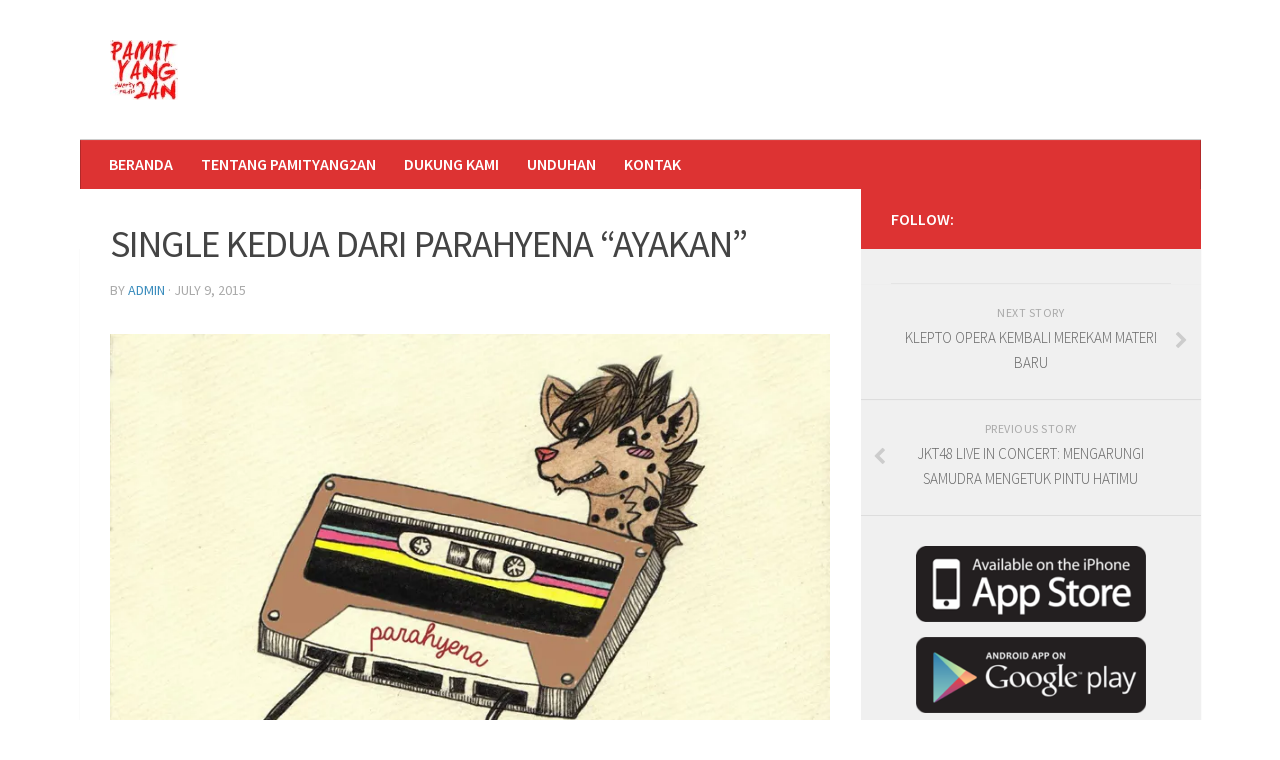

--- FILE ---
content_type: text/html; charset=UTF-8
request_url: https://pamityang2an.com/single-kedua-dari-parahyena-ayakan/
body_size: 11888
content:
<!DOCTYPE html> 
<html class="no-js" lang="en-US">

<head>
	<meta charset="UTF-8">
	<meta name="viewport" content="width=device-width, initial-scale=1.0">
	<link rel="profile" href="https://gmpg.org/xfn/11">
	<link rel="pingback" href="https://pamityang2an.com/xmlrpc.php">
	
	<title>SINGLE KEDUA DARI PARAHYENA &#8220;AYAKAN&#8221; &#8211; Pamityang2an</title>
<meta name='robots' content='max-image-preview:large' />
<script>document.documentElement.className = document.documentElement.className.replace("no-js","js");</script>
<link rel='dns-prefetch' href='//secure.gravatar.com' />
<link rel='dns-prefetch' href='//v0.wordpress.com' />
<link rel='dns-prefetch' href='//widgets.wp.com' />
<link rel='dns-prefetch' href='//s0.wp.com' />
<link rel='dns-prefetch' href='//0.gravatar.com' />
<link rel='dns-prefetch' href='//1.gravatar.com' />
<link rel='dns-prefetch' href='//2.gravatar.com' />
<link rel='dns-prefetch' href='//i0.wp.com' />
<link rel="alternate" type="application/rss+xml" title="Pamityang2an &raquo; Feed" href="https://pamityang2an.com/feed/" />
<link rel="alternate" type="application/rss+xml" title="Pamityang2an &raquo; Comments Feed" href="https://pamityang2an.com/comments/feed/" />
<link href="//fonts.googleapis.com/css?family=Source+Sans+Pro:400,300italic,300,400italic,600&subset=latin,latin-ext" rel="stylesheet" type="text/css">
<link rel="alternate" type="application/rss+xml" title="Pamityang2an &raquo; SINGLE KEDUA DARI PARAHYENA &#8220;AYAKAN&#8221; Comments Feed" href="https://pamityang2an.com/single-kedua-dari-parahyena-ayakan/feed/" />
<script type="text/javascript">
window._wpemojiSettings = {"baseUrl":"https:\/\/s.w.org\/images\/core\/emoji\/14.0.0\/72x72\/","ext":".png","svgUrl":"https:\/\/s.w.org\/images\/core\/emoji\/14.0.0\/svg\/","svgExt":".svg","source":{"concatemoji":"https:\/\/pamityang2an.com\/wp-includes\/js\/wp-emoji-release.min.js?ver=6.1.9"}};
/*! This file is auto-generated */
!function(e,a,t){var n,r,o,i=a.createElement("canvas"),p=i.getContext&&i.getContext("2d");function s(e,t){var a=String.fromCharCode,e=(p.clearRect(0,0,i.width,i.height),p.fillText(a.apply(this,e),0,0),i.toDataURL());return p.clearRect(0,0,i.width,i.height),p.fillText(a.apply(this,t),0,0),e===i.toDataURL()}function c(e){var t=a.createElement("script");t.src=e,t.defer=t.type="text/javascript",a.getElementsByTagName("head")[0].appendChild(t)}for(o=Array("flag","emoji"),t.supports={everything:!0,everythingExceptFlag:!0},r=0;r<o.length;r++)t.supports[o[r]]=function(e){if(p&&p.fillText)switch(p.textBaseline="top",p.font="600 32px Arial",e){case"flag":return s([127987,65039,8205,9895,65039],[127987,65039,8203,9895,65039])?!1:!s([55356,56826,55356,56819],[55356,56826,8203,55356,56819])&&!s([55356,57332,56128,56423,56128,56418,56128,56421,56128,56430,56128,56423,56128,56447],[55356,57332,8203,56128,56423,8203,56128,56418,8203,56128,56421,8203,56128,56430,8203,56128,56423,8203,56128,56447]);case"emoji":return!s([129777,127995,8205,129778,127999],[129777,127995,8203,129778,127999])}return!1}(o[r]),t.supports.everything=t.supports.everything&&t.supports[o[r]],"flag"!==o[r]&&(t.supports.everythingExceptFlag=t.supports.everythingExceptFlag&&t.supports[o[r]]);t.supports.everythingExceptFlag=t.supports.everythingExceptFlag&&!t.supports.flag,t.DOMReady=!1,t.readyCallback=function(){t.DOMReady=!0},t.supports.everything||(n=function(){t.readyCallback()},a.addEventListener?(a.addEventListener("DOMContentLoaded",n,!1),e.addEventListener("load",n,!1)):(e.attachEvent("onload",n),a.attachEvent("onreadystatechange",function(){"complete"===a.readyState&&t.readyCallback()})),(e=t.source||{}).concatemoji?c(e.concatemoji):e.wpemoji&&e.twemoji&&(c(e.twemoji),c(e.wpemoji)))}(window,document,window._wpemojiSettings);
</script>
<style type="text/css">
img.wp-smiley,
img.emoji {
	display: inline !important;
	border: none !important;
	box-shadow: none !important;
	height: 1em !important;
	width: 1em !important;
	margin: 0 0.07em !important;
	vertical-align: -0.1em !important;
	background: none !important;
	padding: 0 !important;
}
</style>
	<link rel='stylesheet' id='wp-block-library-css' href='https://pamityang2an.com/wp-includes/css/dist/block-library/style.min.css?ver=6.1.9' type='text/css' media='all' />
<style id='wp-block-library-inline-css' type='text/css'>
.has-text-align-justify{text-align:justify;}
</style>
<link rel='stylesheet' id='mediaelement-css' href='https://pamityang2an.com/wp-includes/js/mediaelement/mediaelementplayer-legacy.min.css?ver=4.2.17' type='text/css' media='all' />
<link rel='stylesheet' id='wp-mediaelement-css' href='https://pamityang2an.com/wp-includes/js/mediaelement/wp-mediaelement.min.css?ver=6.1.9' type='text/css' media='all' />
<link rel='stylesheet' id='classic-theme-styles-css' href='https://pamityang2an.com/wp-includes/css/classic-themes.min.css?ver=1' type='text/css' media='all' />
<style id='global-styles-inline-css' type='text/css'>
body{--wp--preset--color--black: #000000;--wp--preset--color--cyan-bluish-gray: #abb8c3;--wp--preset--color--white: #ffffff;--wp--preset--color--pale-pink: #f78da7;--wp--preset--color--vivid-red: #cf2e2e;--wp--preset--color--luminous-vivid-orange: #ff6900;--wp--preset--color--luminous-vivid-amber: #fcb900;--wp--preset--color--light-green-cyan: #7bdcb5;--wp--preset--color--vivid-green-cyan: #00d084;--wp--preset--color--pale-cyan-blue: #8ed1fc;--wp--preset--color--vivid-cyan-blue: #0693e3;--wp--preset--color--vivid-purple: #9b51e0;--wp--preset--gradient--vivid-cyan-blue-to-vivid-purple: linear-gradient(135deg,rgba(6,147,227,1) 0%,rgb(155,81,224) 100%);--wp--preset--gradient--light-green-cyan-to-vivid-green-cyan: linear-gradient(135deg,rgb(122,220,180) 0%,rgb(0,208,130) 100%);--wp--preset--gradient--luminous-vivid-amber-to-luminous-vivid-orange: linear-gradient(135deg,rgba(252,185,0,1) 0%,rgba(255,105,0,1) 100%);--wp--preset--gradient--luminous-vivid-orange-to-vivid-red: linear-gradient(135deg,rgba(255,105,0,1) 0%,rgb(207,46,46) 100%);--wp--preset--gradient--very-light-gray-to-cyan-bluish-gray: linear-gradient(135deg,rgb(238,238,238) 0%,rgb(169,184,195) 100%);--wp--preset--gradient--cool-to-warm-spectrum: linear-gradient(135deg,rgb(74,234,220) 0%,rgb(151,120,209) 20%,rgb(207,42,186) 40%,rgb(238,44,130) 60%,rgb(251,105,98) 80%,rgb(254,248,76) 100%);--wp--preset--gradient--blush-light-purple: linear-gradient(135deg,rgb(255,206,236) 0%,rgb(152,150,240) 100%);--wp--preset--gradient--blush-bordeaux: linear-gradient(135deg,rgb(254,205,165) 0%,rgb(254,45,45) 50%,rgb(107,0,62) 100%);--wp--preset--gradient--luminous-dusk: linear-gradient(135deg,rgb(255,203,112) 0%,rgb(199,81,192) 50%,rgb(65,88,208) 100%);--wp--preset--gradient--pale-ocean: linear-gradient(135deg,rgb(255,245,203) 0%,rgb(182,227,212) 50%,rgb(51,167,181) 100%);--wp--preset--gradient--electric-grass: linear-gradient(135deg,rgb(202,248,128) 0%,rgb(113,206,126) 100%);--wp--preset--gradient--midnight: linear-gradient(135deg,rgb(2,3,129) 0%,rgb(40,116,252) 100%);--wp--preset--duotone--dark-grayscale: url('#wp-duotone-dark-grayscale');--wp--preset--duotone--grayscale: url('#wp-duotone-grayscale');--wp--preset--duotone--purple-yellow: url('#wp-duotone-purple-yellow');--wp--preset--duotone--blue-red: url('#wp-duotone-blue-red');--wp--preset--duotone--midnight: url('#wp-duotone-midnight');--wp--preset--duotone--magenta-yellow: url('#wp-duotone-magenta-yellow');--wp--preset--duotone--purple-green: url('#wp-duotone-purple-green');--wp--preset--duotone--blue-orange: url('#wp-duotone-blue-orange');--wp--preset--font-size--small: 13px;--wp--preset--font-size--medium: 20px;--wp--preset--font-size--large: 36px;--wp--preset--font-size--x-large: 42px;--wp--preset--spacing--20: 0.44rem;--wp--preset--spacing--30: 0.67rem;--wp--preset--spacing--40: 1rem;--wp--preset--spacing--50: 1.5rem;--wp--preset--spacing--60: 2.25rem;--wp--preset--spacing--70: 3.38rem;--wp--preset--spacing--80: 5.06rem;}:where(.is-layout-flex){gap: 0.5em;}body .is-layout-flow > .alignleft{float: left;margin-inline-start: 0;margin-inline-end: 2em;}body .is-layout-flow > .alignright{float: right;margin-inline-start: 2em;margin-inline-end: 0;}body .is-layout-flow > .aligncenter{margin-left: auto !important;margin-right: auto !important;}body .is-layout-constrained > .alignleft{float: left;margin-inline-start: 0;margin-inline-end: 2em;}body .is-layout-constrained > .alignright{float: right;margin-inline-start: 2em;margin-inline-end: 0;}body .is-layout-constrained > .aligncenter{margin-left: auto !important;margin-right: auto !important;}body .is-layout-constrained > :where(:not(.alignleft):not(.alignright):not(.alignfull)){max-width: var(--wp--style--global--content-size);margin-left: auto !important;margin-right: auto !important;}body .is-layout-constrained > .alignwide{max-width: var(--wp--style--global--wide-size);}body .is-layout-flex{display: flex;}body .is-layout-flex{flex-wrap: wrap;align-items: center;}body .is-layout-flex > *{margin: 0;}:where(.wp-block-columns.is-layout-flex){gap: 2em;}.has-black-color{color: var(--wp--preset--color--black) !important;}.has-cyan-bluish-gray-color{color: var(--wp--preset--color--cyan-bluish-gray) !important;}.has-white-color{color: var(--wp--preset--color--white) !important;}.has-pale-pink-color{color: var(--wp--preset--color--pale-pink) !important;}.has-vivid-red-color{color: var(--wp--preset--color--vivid-red) !important;}.has-luminous-vivid-orange-color{color: var(--wp--preset--color--luminous-vivid-orange) !important;}.has-luminous-vivid-amber-color{color: var(--wp--preset--color--luminous-vivid-amber) !important;}.has-light-green-cyan-color{color: var(--wp--preset--color--light-green-cyan) !important;}.has-vivid-green-cyan-color{color: var(--wp--preset--color--vivid-green-cyan) !important;}.has-pale-cyan-blue-color{color: var(--wp--preset--color--pale-cyan-blue) !important;}.has-vivid-cyan-blue-color{color: var(--wp--preset--color--vivid-cyan-blue) !important;}.has-vivid-purple-color{color: var(--wp--preset--color--vivid-purple) !important;}.has-black-background-color{background-color: var(--wp--preset--color--black) !important;}.has-cyan-bluish-gray-background-color{background-color: var(--wp--preset--color--cyan-bluish-gray) !important;}.has-white-background-color{background-color: var(--wp--preset--color--white) !important;}.has-pale-pink-background-color{background-color: var(--wp--preset--color--pale-pink) !important;}.has-vivid-red-background-color{background-color: var(--wp--preset--color--vivid-red) !important;}.has-luminous-vivid-orange-background-color{background-color: var(--wp--preset--color--luminous-vivid-orange) !important;}.has-luminous-vivid-amber-background-color{background-color: var(--wp--preset--color--luminous-vivid-amber) !important;}.has-light-green-cyan-background-color{background-color: var(--wp--preset--color--light-green-cyan) !important;}.has-vivid-green-cyan-background-color{background-color: var(--wp--preset--color--vivid-green-cyan) !important;}.has-pale-cyan-blue-background-color{background-color: var(--wp--preset--color--pale-cyan-blue) !important;}.has-vivid-cyan-blue-background-color{background-color: var(--wp--preset--color--vivid-cyan-blue) !important;}.has-vivid-purple-background-color{background-color: var(--wp--preset--color--vivid-purple) !important;}.has-black-border-color{border-color: var(--wp--preset--color--black) !important;}.has-cyan-bluish-gray-border-color{border-color: var(--wp--preset--color--cyan-bluish-gray) !important;}.has-white-border-color{border-color: var(--wp--preset--color--white) !important;}.has-pale-pink-border-color{border-color: var(--wp--preset--color--pale-pink) !important;}.has-vivid-red-border-color{border-color: var(--wp--preset--color--vivid-red) !important;}.has-luminous-vivid-orange-border-color{border-color: var(--wp--preset--color--luminous-vivid-orange) !important;}.has-luminous-vivid-amber-border-color{border-color: var(--wp--preset--color--luminous-vivid-amber) !important;}.has-light-green-cyan-border-color{border-color: var(--wp--preset--color--light-green-cyan) !important;}.has-vivid-green-cyan-border-color{border-color: var(--wp--preset--color--vivid-green-cyan) !important;}.has-pale-cyan-blue-border-color{border-color: var(--wp--preset--color--pale-cyan-blue) !important;}.has-vivid-cyan-blue-border-color{border-color: var(--wp--preset--color--vivid-cyan-blue) !important;}.has-vivid-purple-border-color{border-color: var(--wp--preset--color--vivid-purple) !important;}.has-vivid-cyan-blue-to-vivid-purple-gradient-background{background: var(--wp--preset--gradient--vivid-cyan-blue-to-vivid-purple) !important;}.has-light-green-cyan-to-vivid-green-cyan-gradient-background{background: var(--wp--preset--gradient--light-green-cyan-to-vivid-green-cyan) !important;}.has-luminous-vivid-amber-to-luminous-vivid-orange-gradient-background{background: var(--wp--preset--gradient--luminous-vivid-amber-to-luminous-vivid-orange) !important;}.has-luminous-vivid-orange-to-vivid-red-gradient-background{background: var(--wp--preset--gradient--luminous-vivid-orange-to-vivid-red) !important;}.has-very-light-gray-to-cyan-bluish-gray-gradient-background{background: var(--wp--preset--gradient--very-light-gray-to-cyan-bluish-gray) !important;}.has-cool-to-warm-spectrum-gradient-background{background: var(--wp--preset--gradient--cool-to-warm-spectrum) !important;}.has-blush-light-purple-gradient-background{background: var(--wp--preset--gradient--blush-light-purple) !important;}.has-blush-bordeaux-gradient-background{background: var(--wp--preset--gradient--blush-bordeaux) !important;}.has-luminous-dusk-gradient-background{background: var(--wp--preset--gradient--luminous-dusk) !important;}.has-pale-ocean-gradient-background{background: var(--wp--preset--gradient--pale-ocean) !important;}.has-electric-grass-gradient-background{background: var(--wp--preset--gradient--electric-grass) !important;}.has-midnight-gradient-background{background: var(--wp--preset--gradient--midnight) !important;}.has-small-font-size{font-size: var(--wp--preset--font-size--small) !important;}.has-medium-font-size{font-size: var(--wp--preset--font-size--medium) !important;}.has-large-font-size{font-size: var(--wp--preset--font-size--large) !important;}.has-x-large-font-size{font-size: var(--wp--preset--font-size--x-large) !important;}
.wp-block-navigation a:where(:not(.wp-element-button)){color: inherit;}
:where(.wp-block-columns.is-layout-flex){gap: 2em;}
.wp-block-pullquote{font-size: 1.5em;line-height: 1.6;}
</style>
<link rel='stylesheet' id='contact-form-7-css' href='https://pamityang2an.com/wp-content/plugins/contact-form-7/includes/css/styles.css?ver=5.7.1' type='text/css' media='all' />
<link rel='stylesheet' id='responsive-lightbox-swipebox-css' href='https://pamityang2an.com/wp-content/plugins/responsive-lightbox/assets/swipebox/swipebox.min.css?ver=2.4.3' type='text/css' media='all' />
<!-- `jetpack_likes` is included in the concatenated jetpack.css -->
<link rel='stylesheet' id='style-css' href='https://pamityang2an.com/wp-content/themes/hueman/style.css?ver=6.1.9' type='text/css' media='all' />
<link rel='stylesheet' id='responsive-css' href='https://pamityang2an.com/wp-content/themes/hueman/responsive.css?ver=6.1.9' type='text/css' media='all' />
<link rel='stylesheet' id='font-awesome-css' href='https://pamityang2an.com/wp-content/themes/hueman/fonts/font-awesome.min.css?ver=6.1.9' type='text/css' media='all' />
<link rel='stylesheet' id='jetpack_css-css' href='https://pamityang2an.com/wp-content/plugins/jetpack/css/jetpack.css?ver=11.6.2' type='text/css' media='all' />
<script type='text/javascript' src='https://pamityang2an.com/wp-includes/js/jquery/jquery.min.js?ver=3.6.1' id='jquery-core-js'></script>
<script type='text/javascript' src='https://pamityang2an.com/wp-includes/js/jquery/jquery-migrate.min.js?ver=3.3.2' id='jquery-migrate-js'></script>
<script type='text/javascript' src='https://pamityang2an.com/wp-content/plugins/responsive-lightbox/assets/swipebox/jquery.swipebox.min.js?ver=2.4.3' id='responsive-lightbox-swipebox-js'></script>
<script type='text/javascript' src='https://pamityang2an.com/wp-includes/js/underscore.min.js?ver=1.13.4' id='underscore-js'></script>
<script type='text/javascript' src='https://pamityang2an.com/wp-content/plugins/responsive-lightbox/assets/infinitescroll/infinite-scroll.pkgd.min.js?ver=6.1.9' id='responsive-lightbox-infinite-scroll-js'></script>
<script type='text/javascript' id='responsive-lightbox-js-extra'>
/* <![CDATA[ */
var rlArgs = {"script":"swipebox","selector":"lightbox","customEvents":"","activeGalleries":"1","animation":"1","hideCloseButtonOnMobile":"0","removeBarsOnMobile":"0","hideBars":"1","hideBarsDelay":"5000","videoMaxWidth":"1080","useSVG":"1","loopAtEnd":"0","woocommerce_gallery":"0","ajaxurl":"https:\/\/pamityang2an.com\/wp-admin\/admin-ajax.php","nonce":"87a1f58f7a","preview":"false","postId":"4456","scriptExtension":""};
/* ]]> */
</script>
<script type='text/javascript' src='https://pamityang2an.com/wp-content/plugins/responsive-lightbox/js/front.js?ver=2.4.3' id='responsive-lightbox-js'></script>
<script type='text/javascript' src='https://pamityang2an.com/wp-content/themes/hueman/js/jquery.flexslider.min.js?ver=6.1.9' id='flexslider-js'></script>
<link rel="https://api.w.org/" href="https://pamityang2an.com/wp-json/" /><link rel="alternate" type="application/json" href="https://pamityang2an.com/wp-json/wp/v2/posts/4456" /><link rel="EditURI" type="application/rsd+xml" title="RSD" href="https://pamityang2an.com/xmlrpc.php?rsd" />
<link rel="wlwmanifest" type="application/wlwmanifest+xml" href="https://pamityang2an.com/wp-includes/wlwmanifest.xml" />
<meta name="generator" content="WordPress 6.1.9" />
<link rel="canonical" href="https://pamityang2an.com/single-kedua-dari-parahyena-ayakan/" />
<link rel='shortlink' href='https://wp.me/p9qVhD-19S' />
<link rel="alternate" type="application/json+oembed" href="https://pamityang2an.com/wp-json/oembed/1.0/embed?url=https%3A%2F%2Fpamityang2an.com%2Fsingle-kedua-dari-parahyena-ayakan%2F" />
<link rel="alternate" type="text/xml+oembed" href="https://pamityang2an.com/wp-json/oembed/1.0/embed?url=https%3A%2F%2Fpamityang2an.com%2Fsingle-kedua-dari-parahyena-ayakan%2F&#038;format=xml" />
	<style>img#wpstats{display:none}</style>
		<link rel="shortcut icon" href="https://pamityang2an.com/wp-content/uploads/2016/02/logo.jpeg" />
<!--[if lt IE 9]>
<script src="https://pamityang2an.com/wp-content/themes/hueman/js/ie/html5.js"></script>
<script src="https://pamityang2an.com/wp-content/themes/hueman/js/ie/selectivizr.js"></script>
<![endif]-->

<!-- Jetpack Open Graph Tags -->
<meta property="og:type" content="article" />
<meta property="og:title" content="SINGLE KEDUA DARI PARAHYENA &#8220;AYAKAN&#8221;" />
<meta property="og:url" content="https://pamityang2an.com/single-kedua-dari-parahyena-ayakan/" />
<meta property="og:description" content="PARAHYENA | Rilis Single Kedua “ AYAKAN” Setelah merilis single pertamanya “penari” beberapa bulan yang lalu, PARAHYENA yang memainkan musik akustik asal bandung ini akan segera merilis single kedu…" />
<meta property="article:published_time" content="2015-07-09T01:47:01+00:00" />
<meta property="article:modified_time" content="2015-07-09T01:50:46+00:00" />
<meta property="og:site_name" content="Pamityang2an" />
<meta property="og:image" content="https://i0.wp.com/pamityang2an.com/wp-content/uploads/2015/07/Artwork-Ayakan.jpg?fit=800%2C631&#038;ssl=1" />
<meta property="og:image:width" content="800" />
<meta property="og:image:height" content="631" />
<meta property="og:image:alt" content="" />
<meta property="og:locale" content="en_US" />
<meta name="twitter:text:title" content="SINGLE KEDUA DARI PARAHYENA &#8220;AYAKAN&#8221;" />
<meta name="twitter:image" content="https://i0.wp.com/pamityang2an.com/wp-content/uploads/2015/07/Artwork-Ayakan.jpg?fit=800%2C631&#038;ssl=1&#038;w=640" />
<meta name="twitter:card" content="summary_large_image" />

<!-- End Jetpack Open Graph Tags -->
<style type="text/css">
/* Dynamic CSS: For no styles in head, copy and put the css below in your child theme's style.css, disable dynamic styles */
body { font-family: "Source Sans Pro", Arial, sans-serif; }
.boxed #wrapper, .container-inner { max-width: 1121px; }

.search-expand,
#nav-topbar.nav-container { background-color: #ffffff; }
@media only screen and (min-width: 720px) {
	#nav-topbar .nav ul { background-color: #ffffff; }
}			
				

#header { background-color: #ffffff; }
@media only screen and (min-width: 720px) {
	#nav-header .nav ul { background-color: #ffffff; }
}			
				

#nav-header.nav-container { background-color: #dd3333; }
@media only screen and (min-width: 720px) {
	#nav-header .nav ul { background-color: #dd3333; }
}			
				
body { background-color: #ffffff; }
</style>

		<link rel="stylesheet" href="https://pamityang2an.com/wp-content/themes/hueman/nivo-slider.css" type="text/css" media="screen" />
	<!-- <link rel="stylesheet" href="https://pamityang2an.com/wp-content/themes/hueman/library/styles/nivo-theme.css" type="text/css" media="screen" /> -->
	</head>

<body data-rsssl=1 class="post-template-default single single-post postid-4456 single-format-standard wp-custom-logo col-2cl full-width chrome">

<div id="wrapper">

	<header id="header">
	
				
		<div class="container group">
			<div class="container-inner">
				
				<div class="group pad">
					<p class="site-title"><a href="https://pamityang2an.com/" rel="home"><img src="https://pamityang2an.com/wp-content/uploads/2016/02/logo.jpeg" alt="Pamityang2an"></a></p>
														</div>
				
									<nav class="nav-container group" id="nav-header">
						<div class="nav-toggle"><i class="fa fa-bars"></i></div>
						<div class="nav-text"><!-- put your mobile menu text here --></div>
						<div class="nav-wrap container"><ul id="menu-main-menu" class="nav container-inner group"><li id="menu-item-19338" class="menu-item menu-item-type-custom menu-item-object-custom menu-item-home menu-item-19338"><a href="https://pamityang2an.com">Beranda</a></li>
<li id="menu-item-916" class="menu-item menu-item-type-post_type menu-item-object-page menu-item-916"><a href="https://pamityang2an.com/tentang-pamityang2an/">Tentang Pamityang2an</a></li>
<li id="menu-item-917" class="menu-item menu-item-type-post_type menu-item-object-page menu-item-917"><a href="https://pamityang2an.com/dukung-kami/">Dukung Kami</a></li>
<li id="menu-item-1229" class="menu-item menu-item-type-post_type menu-item-object-page menu-item-1229"><a href="https://pamityang2an.com/unduhan/">Unduhan</a></li>
<li id="menu-item-966" class="menu-item menu-item-type-post_type menu-item-object-page menu-item-966"><a href="https://pamityang2an.com/kontak/">Kontak</a></li>
</ul></div>
					</nav><!--/#nav-header-->
												
				
				<div class="slider-wrapper">
					<div id="slider" class="nivoSlider default-theme">
												
												            <a href=""><img src="https://i0.wp.com/pamityang2an.com/wp-content/uploads/2012/09/terasi2.jpg?resize=793%2C380&ssl=1" width="793" height="380" alt="terasi 2" title="#htmlcaption-13063" /></a>

				        
												            <a href=""><img src="https://i0.wp.com/pamityang2an.com/wp-content/uploads/2012/09/musola1.jpg?resize=793%2C380&ssl=1" width="793" height="380" alt="musola 2" title="#htmlcaption-13062" /></a>

				        
												            <a href=""><img src="https://i0.wp.com/pamityang2an.com/wp-content/uploads/2012/09/alas-roban1.jpg?resize=793%2C380&ssl=1" width="793" height="380" alt="alas roban 2" title="#htmlcaption-13061" /></a>

				        
												            <a href=""><img src="https://i0.wp.com/pamityang2an.com/wp-content/uploads/2012/09/ngadang-bis.jpg?resize=793%2C380&ssl=1" width="793" height="380" alt="Ngadang Bis" title="#htmlcaption-6506" /></a>

				        
												            <a href=""><img src="https://i0.wp.com/pamityang2an.com/wp-content/uploads/2012/09/ngaceng.jpg?resize=793%2C380&ssl=1" width="793" height="380" alt="Ngaceng" title="#htmlcaption-6505" /></a>

				        
												            <a href=""><img src="https://i0.wp.com/pamityang2an.com/wp-content/uploads/2012/09/terasi2.jpg?resize=793%2C380&ssl=1" width="793" height="380" alt="Terasi" title="#htmlcaption-6500" /></a>

				        
												            <a href=""><img src="https://i0.wp.com/pamityang2an.com/wp-content/uploads/2012/09/labil1.jpg?resize=793%2C380&ssl=1" width="793" height="380" alt="Labil" title="#htmlcaption-6499" /></a>

				        
												            <a href=""><img src="https://i0.wp.com/pamityang2an.com/wp-content/uploads/2012/09/ansori.jpg?resize=793%2C380&ssl=1" width="793" height="380" alt="Ansori" title="#htmlcaption-6498" /></a>

				        
												            <a href=""><img src="https://i0.wp.com/pamityang2an.com/wp-content/uploads/2012/09/ngemut1.jpg?resize=791%2C379&ssl=1" width="791" height="379" alt="Ngemut" title="#htmlcaption-6496" /></a>

				        
												            <a href=""><img src="https://i0.wp.com/pamityang2an.com/wp-content/uploads/2012/09/ngisingkepik.jpg?resize=791%2C379&ssl=1" width="791" height="379" alt="Ngising Kepik" title="#htmlcaption-6495" /></a>

				        
												            <a href=""><img src="https://i0.wp.com/pamityang2an.com/wp-content/uploads/2012/09/gadis-desa.jpg?resize=791%2C379&ssl=1" width="791" height="379" alt="Gadis Desa" title="#htmlcaption-6494" /></a>

				        
												            <a href=""><img src="https://i0.wp.com/pamityang2an.com/wp-content/uploads/2012/09/kontil2.jpg?resize=793%2C380&ssl=1" width="793" height="380" alt="Kontil" title="#htmlcaption-6493" /></a>

				        
				    </div>
				</div>			    


				
			</div><!--/.container-inner-->
		</div><!--/.container-->
		
	</header><!--/#header-->
	
	<div class="container" id="page">
		<div class="container-inner">			
			<div class="main">
				<div class="main-inner group">

<section class="content">
	
		
	<div class="pad group">
		
					<article class="post-4456 post type-post status-publish format-standard has-post-thumbnail hentry category-event">	
				<div class="post-inner group">
					
					<h1 class="post-title">SINGLE KEDUA DARI PARAHYENA &#8220;AYAKAN&#8221;</h1>
					<p class="post-byline">by <a href="https://pamityang2an.com/author/admin/" title="Posts by admin" rel="author">admin</a> &middot; July 9, 2015</p>
					
										
					<div class="clear"></div>
					
					<div class="entry">	
						<div class="entry-inner">
							<p style="text-align: center;">
<p style="text-align: left;"><a href="https://i0.wp.com/pamityang2an.com/wp-content/uploads/2015/07/Artwork-Ayakan.jpg" data-rel="lightbox-image-0" data-rl_title="" data-rl_caption="" title=""><img decoding="async" class="size-full wp-image-4458 aligncenter" src="https://i0.wp.com/pamityang2an.com/wp-content/uploads/2015/07/Artwork-Ayakan.jpg?resize=720%2C568" alt="Artwork Ayakan" width="720" height="568" srcset="https://i0.wp.com/pamityang2an.com/wp-content/uploads/2015/07/Artwork-Ayakan.jpg?w=800&amp;ssl=1 800w, https://i0.wp.com/pamityang2an.com/wp-content/uploads/2015/07/Artwork-Ayakan.jpg?resize=300%2C237&amp;ssl=1 300w" sizes="(max-width: 720px) 100vw, 720px" data-recalc-dims="1" /></a></p>
<p style="text-align: center;"><strong>PARAHYENA | Rilis Single Kedua “ AYAKAN”</strong></p>
<p style="text-align: center;">Setelah merilis single pertamanya “penari” beberapa bulan yang lalu, PARAHYENA yang memainkan musik akustik asal bandung ini akan segera merilis single kedua dengan judul “AYAKAN”. Single tersebut adalah sebuah bentuk presentasi musik mereka yang akan dimasukan kedalam album yang akan mereka garap, dan sekaligus menandai satu tahun perjalanannya. Single tersebut rencananya dirilis pada 11 Juli 2015 di official site PARAHYENA yaitu http://parahyena.jimdo.com juga akan disebar diradio-radio kota Bandung dan kota-kota lainnya.<br />
Single “AYAKAN” ini lirik dan musiknya diramu oleh PARAHYENA. Lirik dalam lagu ayakan ini menggunakan ‘Paparikan’ yaitu salahsatu puisi dalam sastra sunda yang dibangun oleh cangkang yang tidak mengandung arti, dan diikuti oleh isi yaitu arti sesungguhnya, yang dikompromikan dengan sastra inggris alakadarnya. Lagu ayakan ini sarat dengan kasih sayang, pembelajaran dan guyonan, dan tidak menutup kemungkinan disalahsatu bagian liriknya menjadi multi tafsir. Dalam single “AYAKAN” ini parahyena berfeaturing dengan Dimas Wijaksana yang merupakan mesin cengkok dari band bernama Mr. Sonjaya.<br />
Selain mengeluarkan lagu, PARAHYENA juga akan mengeluarkan video testimony tentang single “AYAKAN” ini dari musisi-musisi kota Bandung dan masyarakat umum. Adapun musisi diantaranya Ully ‘saratuspersen’ Harry Koi ‘Ansaphone’ Angga Badilz ‘Kick It Out’ EzzaRush ‘Under The Big Bright Yellow Sun’ Bob Faizal ‘Littlelute’ Bobbie Rendra ‘Oyster’ dan banyak lagi.<br />
PARAHYENA adalah grup musik akustik asal Bandung. Yang berdiri pada 11 Juli 2014. Adapun line-up parahyena terdiri dari Sendy (vocal, guitalele), Radi Tajul Arifin (gitar, vocal latar), Saipul Anwar (contrabass), Iman Surya (violin), Fajar Aditya (cajon) dan Hendri ‘ekek’ (bangsing).</p>
<p style="text-align: center;">Untuk informasi lebih lanjut mengenai PARAHYENA , silahkan menghubungi<br />
Olan : +6285794892488<br />
http://parahyena.jimdo.com</p>
<p style="text-align: center;"><a href="https://i0.wp.com/pamityang2an.com/wp-content/uploads/2015/07/Profile-Foto.jpg" data-rel="lightbox-image-1" data-rl_title="" data-rl_caption="" title=""><img decoding="async" loading="lazy" class="aligncenter size-full wp-image-4457" src="https://i0.wp.com/pamityang2an.com/wp-content/uploads/2015/07/Profile-Foto.jpg?resize=720%2C480" alt="Profile Foto" width="720" height="480" srcset="https://i0.wp.com/pamityang2an.com/wp-content/uploads/2015/07/Profile-Foto.jpg?w=800&amp;ssl=1 800w, https://i0.wp.com/pamityang2an.com/wp-content/uploads/2015/07/Profile-Foto.jpg?resize=300%2C200&amp;ssl=1 300w" sizes="(max-width: 720px) 100vw, 720px" data-recalc-dims="1" /></a></p>
<p style="text-align: center;">
<p style="text-align: center;"><strong>PROFIL</strong><br />
“Jika ingin bernyanyi, bernyanyilah, jika ingin menari,menarilah.<br />
Tapi jika ingin keduanya, maka bernyanyi dan menarilah bersama kami”<br />
-Parahyena-</p>
<p style="text-align: center;">Parahyena adalah grup musik akustik asal Bandung. Kata Parahyena sendiri mendiskripsikan seperti kawanan Hyena (spesies hewan) yang hidup bergerombol secara liar. Hal ini dianalogikan sebagai bentuk eksplorasi musik pada Parahyena. Grup musik ini berdiri sejak 11 Juli 2014. Berawal dari pertemanan se-kampus di bandung, dari ketidaksengajaan kami yang sering bertemu. Tiba-tiba tercetus sebuah ide untuk membuat sebuah band dengan format akustik sederhana namun menyenangkan. Adapun line-up parahyena terdiri dari Sendy Novian (vocal, guitalele), Radi Tajul Arifin (gitar, vocal latar), Saipul Anwar (contrabass), Iman Surya (violin), Fajar Aditya Sukmawan (cajon) dan Hendri ‘ekek’ (bangsing). Beberapa musisi/band seperti AulagaFolk, bella flex,The Cake, adalah inspirasi musik kami, Namun kesukaan terhadap karya musisi Indonesia seperti Gamelan, Sweaty Family, dan sebagainya tetap digarisbawahi.</p>
<p style="text-align: center;">
													</div>
						<div class="clear"></div>				
					</div><!--/.entry-->
					
				</div><!--/.post-inner-->	
			</article><!--/.post-->				
				
		<div class="clear"></div>
		
				
				
				
		

<h4 class="heading">
	<i class="fa fa-hand-o-right"></i>You may also like...</h4>

<ul class="related-posts group">
	
		<li class="related post-hover">
		<article class="post-10757 post type-post status-publish format-standard has-post-thumbnail hentry category-event">

			<div class="post-thumbnail">
				<a href="https://pamityang2an.com/seminar-nasional-utilization-of-nanotechnology-towards-indonesian-self-reliance-in-all-aspects/" title="SEMINAR NASIONAL : &#8220;UTILIZATION OF NANOTECHNOLOGY TOWARDS INDONESIAN SELF-RELIANCE IN ALL ASPECTS&#8221;">
											<img width="520" height="245" src="https://i0.wp.com/pamityang2an.com/wp-content/uploads/2017/04/1491612827089.jpg?resize=520%2C245&amp;ssl=1" class="attachment-thumb-medium size-thumb-medium wp-post-image" alt="" decoding="async" loading="lazy" srcset="https://i0.wp.com/pamityang2an.com/wp-content/uploads/2017/04/1491612827089.jpg?resize=520%2C245&amp;ssl=1 520w, https://i0.wp.com/pamityang2an.com/wp-content/uploads/2017/04/1491612827089.jpg?resize=720%2C340&amp;ssl=1 720w" sizes="(max-width: 520px) 100vw, 520px" />																								</a>
									<a class="post-comments" href="https://pamityang2an.com/seminar-nasional-utilization-of-nanotechnology-towards-indonesian-self-reliance-in-all-aspects/#respond"><span><i class="fa fa-comments-o"></i>0</span></a>
							</div><!--/.post-thumbnail-->
			
			<div class="related-inner">
				
				<h4 class="post-title">
					<a href="https://pamityang2an.com/seminar-nasional-utilization-of-nanotechnology-towards-indonesian-self-reliance-in-all-aspects/" rel="bookmark" title="SEMINAR NASIONAL : &#8220;UTILIZATION OF NANOTECHNOLOGY TOWARDS INDONESIAN SELF-RELIANCE IN ALL ASPECTS&#8221;">SEMINAR NASIONAL : &#8220;UTILIZATION OF NANOTECHNOLOGY TOWARDS INDONESIAN SELF-RELIANCE IN ALL ASPECTS&#8221;</a>
				</h4><!--/.post-title-->
				
				<div class="post-meta group">
					<p class="post-date">11 Apr, 2017</p>
				</div><!--/.post-meta-->
			
			</div><!--/.related-inner-->

		</article>
	</li><!--/.related-->
		<li class="related post-hover">
		<article class="post-4363 post type-post status-publish format-standard has-post-thumbnail hentry category-event">

			<div class="post-thumbnail">
				<a href="https://pamityang2an.com/menjilat-matahari-sebuah-single-baru-dari-in-place-of-hope/" title="MENJILAT MATAHARI SEBUAH SINGLE BARU DARI IN PLACE OF HOPE">
											<img width="520" height="245" src="https://i0.wp.com/pamityang2an.com/wp-content/uploads/2015/06/IPOH.jpg?resize=520%2C245&amp;ssl=1" class="attachment-thumb-medium size-thumb-medium wp-post-image" alt="" decoding="async" loading="lazy" />																								</a>
									<a class="post-comments" href="https://pamityang2an.com/menjilat-matahari-sebuah-single-baru-dari-in-place-of-hope/#respond"><span><i class="fa fa-comments-o"></i>0</span></a>
							</div><!--/.post-thumbnail-->
			
			<div class="related-inner">
				
				<h4 class="post-title">
					<a href="https://pamityang2an.com/menjilat-matahari-sebuah-single-baru-dari-in-place-of-hope/" rel="bookmark" title="MENJILAT MATAHARI SEBUAH SINGLE BARU DARI IN PLACE OF HOPE">MENJILAT MATAHARI SEBUAH SINGLE BARU DARI IN PLACE OF HOPE</a>
				</h4><!--/.post-title-->
				
				<div class="post-meta group">
					<p class="post-date">19 Jun, 2015</p>
				</div><!--/.post-meta-->
			
			</div><!--/.related-inner-->

		</article>
	</li><!--/.related-->
		<li class="related post-hover">
		<article class="post-4037 post type-post status-publish format-standard has-post-thumbnail hentry category-event">

			<div class="post-thumbnail">
				<a href="https://pamityang2an.com/grand-kino-sarasvati-bujangga-manik/" title="GRAN KINO &#038; SARASVATI: BUJANGGA MANIK">
											<img width="520" height="245" src="https://i0.wp.com/pamityang2an.com/wp-content/uploads/2015/05/02-FA-PF2015_POSTER_GRAN-KINO-SARASVATI-PRINT-page-001-edit.jpg?resize=520%2C245&amp;ssl=1" class="attachment-thumb-medium size-thumb-medium wp-post-image" alt="" decoding="async" loading="lazy" />																								</a>
									<a class="post-comments" href="https://pamityang2an.com/grand-kino-sarasvati-bujangga-manik/#respond"><span><i class="fa fa-comments-o"></i>0</span></a>
							</div><!--/.post-thumbnail-->
			
			<div class="related-inner">
				
				<h4 class="post-title">
					<a href="https://pamityang2an.com/grand-kino-sarasvati-bujangga-manik/" rel="bookmark" title="GRAN KINO &#038; SARASVATI: BUJANGGA MANIK">GRAN KINO &#038; SARASVATI: BUJANGGA MANIK</a>
				</h4><!--/.post-title-->
				
				<div class="post-meta group">
					<p class="post-date">6 May, 2015</p>
				</div><!--/.post-meta-->
			
			</div><!--/.related-inner-->

		</article>
	</li><!--/.related-->
		
</ul><!--/.post-related-->

		
		
<section id="comments" class="themeform">
	
	
					<!-- comments open, no comments -->
			
		
		<div id="respond" class="comment-respond">
		<h3 id="reply-title" class="comment-reply-title">Leave a Reply <small><a rel="nofollow" id="cancel-comment-reply-link" href="/single-kedua-dari-parahyena-ayakan/#respond" style="display:none;">Cancel reply</a></small></h3><form action="https://pamityang2an.com/wp-comments-post.php" method="post" id="commentform" class="comment-form"><p class="comment-notes"><span id="email-notes">Your email address will not be published.</span> <span class="required-field-message">Required fields are marked <span class="required">*</span></span></p><p class="comment-form-comment"><label for="comment">Comment <span class="required">*</span></label> <textarea id="comment" name="comment" cols="45" rows="8" maxlength="65525" required="required"></textarea></p><p class="comment-form-author"><label for="author">Name <span class="required">*</span></label> <input id="author" name="author" type="text" value="" size="30" maxlength="245" autocomplete="name" required="required" /></p>
<p class="comment-form-email"><label for="email">Email <span class="required">*</span></label> <input id="email" name="email" type="text" value="" size="30" maxlength="100" aria-describedby="email-notes" autocomplete="email" required="required" /></p>
<p class="comment-form-url"><label for="url">Website</label> <input id="url" name="url" type="text" value="" size="30" maxlength="200" autocomplete="url" /></p>
<p class="comment-form-cookies-consent"><input id="wp-comment-cookies-consent" name="wp-comment-cookies-consent" type="checkbox" value="yes" /> <label for="wp-comment-cookies-consent">Save my name, email, and website in this browser for the next time I comment.</label></p>
<p class="comment-subscription-form"><input type="checkbox" name="subscribe_comments" id="subscribe_comments" value="subscribe" style="width: auto; -moz-appearance: checkbox; -webkit-appearance: checkbox;" /> <label class="subscribe-label" id="subscribe-label" for="subscribe_comments">Notify me of follow-up comments by email.</label></p><p class="comment-subscription-form"><input type="checkbox" name="subscribe_blog" id="subscribe_blog" value="subscribe" style="width: auto; -moz-appearance: checkbox; -webkit-appearance: checkbox;" /> <label class="subscribe-label" id="subscribe-blog-label" for="subscribe_blog">Notify me of new posts by email.</label></p><p class="form-submit"><input name="submit" type="submit" id="submit" class="submit" value="Post Comment" /> <input type='hidden' name='comment_post_ID' value='4456' id='comment_post_ID' />
<input type='hidden' name='comment_parent' id='comment_parent' value='0' />
</p><p style="display: none;"><input type="hidden" id="akismet_comment_nonce" name="akismet_comment_nonce" value="bf6085f184" /></p><p style="display: none !important;"><label>&#916;<textarea name="ak_hp_textarea" cols="45" rows="8" maxlength="100"></textarea></label><input type="hidden" id="ak_js_1" name="ak_js" value="1"/><script>document.getElementById( "ak_js_1" ).setAttribute( "value", ( new Date() ).getTime() );</script></p></form>	</div><!-- #respond -->
	
</section><!--/#comments-->		
	</div><!--/.pad-->
	
</section><!--/.content-->


	<div class="sidebar s1">
		
		<a class="sidebar-toggle" title="Expand Sidebar"><i class="fa icon-sidebar-toggle"></i></a>
		
		<div class="sidebar-content">
			
						<div class="sidebar-top group">
				<p>Follow:</p>
							</div>
						
			<div class="listen"><br>
			<!-- BEGINS: AUTO-GENERATED MUSES RADIO PLAYER CODE -->
<script type="text/javascript" src="https://hosted.muses.org/mrp.js"></script>
<script type="text/javascript">
MRP.insert({
'url':'https://pu.klikhost.com:7000/stream',
'codec':'mp3',
'volume':100,
'autoplay':true,
'jsevents':true,
'buffering':0,
'title':'Monoton',
'wmode':'transparent',
'skin':'listen-live',
'width':250,
'height':100
});
</script>
<!-- ENDS: AUTO-GENERATED MUSES RADIO PLAYER CODE -->
			
			
			</div>
			
				<ul class="post-nav group">
		<li class="next"><a href="https://pamityang2an.com/klepto-opera-kemblai-merekam-materi-baru/" rel="next"><i class="fa fa-chevron-right"></i><strong>Next story</strong> <span>KLEPTO OPERA KEMBALI MEREKAM MATERI BARU</span></a></li>
		<li class="previous"><a href="https://pamityang2an.com/jkt-48-live-in-concert-mengarungi-samudra-mengetuk-pintu-hatimu/" rel="prev"><i class="fa fa-chevron-left"></i><strong>Previous story</strong> <span>JKT48 LIVE IN CONCERT: MENGARUNGI SAMUDRA MENGETUK PINTU HATIMU</span></a></li>
	</ul>
			
						
			<div id="text-4" class="widget widget_text">			<div class="textwidget"><p><a href="https://apps.apple.com/br/app/jogjastreamers/id411884480"><img decoding="async" loading="lazy" class="wp-image-19327 size-full" style="margin: 0 auto; display: block;" src="https://i0.wp.com/pamityang2an.com/wp-content/uploads/2016/02/available_app_store-e1586804323204.png?resize=230%2C76&#038;ssl=1" alt="" width="230" height="76" data-recalc-dims="1" /></a></p>
<p><a href="https://play.google.com/store/apps/details?id=com.citraweb.jogjastreamers&amp;hl=en"><img decoding="async" loading="lazy" class="wp-image-19326 size-full" src="https://i0.wp.com/pamityang2an.com/wp-content/uploads/2016/02/android-app-on-google-play-e1586804370770.png?resize=230%2C76&#038;ssl=1" style="margin: 0 auto;display: block;" alt="" width="230" height="76" data-recalc-dims="1" /></a></p>
</div>
		</div><div id="text-3" class="widget widget_text">			<div class="textwidget"><!--<a target="_blank" href="http://tiketku.id" rel="noopener"><img src="https://i0.wp.com/pamityang2an.com/wp-content/uploads/2015/01/logo-banner.png?w=720" data-recalc-dims="1" /></a>
<a target="_blank" href="http://kelana.id" rel="noopener"><img src="https://i0.wp.com/pamityang2an.com/wp-content/uploads/2015/01/logo-banner1.png?w=720" data-recalc-dims="1" /></a>--><br>
<a target="_blank" href="http://jogjastreamers.com/" rel="noopener"><img src="https://i0.wp.com/pamityang2an.com/wp-content/uploads/2019/04/logo-jogjastreamers-3.png?w=720" data-recalc-dims="1" /></a></div>
		</div><div id="alxposts-2" class="widget widget_alx_posts">

			
	<ul class="alx-posts group thumbs-enabled">
				<li>
			
						<div class="post-item-thumbnail">
				<a href="https://pamityang2an.com/cherrypop-umumkan-deretan-lineup-fase-1-dan-commission-artist-untuk-2026/" title="CHERRYPOP UMUMKAN DERETAN LINEUP FASE 1 DAN COMMISSION ARTIST UNTUK 2026">
											<img width="520" height="245" src="https://i0.wp.com/pamityang2an.com/wp-content/uploads/2025/11/Cherrypop-2026_Poster-Line-Up-Fase-1.png?resize=520%2C245&amp;ssl=1" class="attachment-thumb-medium size-thumb-medium wp-post-image" alt="" decoding="async" loading="lazy" srcset="https://i0.wp.com/pamityang2an.com/wp-content/uploads/2025/11/Cherrypop-2026_Poster-Line-Up-Fase-1.png?resize=520%2C245&amp;ssl=1 520w, https://i0.wp.com/pamityang2an.com/wp-content/uploads/2025/11/Cherrypop-2026_Poster-Line-Up-Fase-1.png?resize=720%2C340&amp;ssl=1 720w" sizes="(max-width: 520px) 100vw, 520px" />																								</a>
			</div>
						
			<div class="post-item-inner group">
				<p class="post-item-category"><a href="https://pamityang2an.com/category/event/" rel="category tag">Event</a></p>				<p class="post-item-title"><a href="https://pamityang2an.com/cherrypop-umumkan-deretan-lineup-fase-1-dan-commission-artist-untuk-2026/" rel="bookmark" title="CHERRYPOP UMUMKAN DERETAN LINEUP FASE 1 DAN COMMISSION ARTIST UNTUK 2026">CHERRYPOP UMUMKAN DERETAN LINEUP FASE 1 DAN COMMISSION ARTIST UNTUK 2026</a></p>
				<p class="post-item-date">22 Nov, 2025</p>			</div>
			
		</li>
				<li>
			
						<div class="post-item-thumbnail">
				<a href="https://pamityang2an.com/nandur-srawung-12-eling-awakening/" title="NANDUR SRAWUNG #12: ELING | AWAKENING">
											<img width="520" height="245" src="https://i0.wp.com/pamityang2an.com/wp-content/uploads/2025/10/NS-XII_Poster-General.jpg?resize=520%2C245&amp;ssl=1" class="attachment-thumb-medium size-thumb-medium wp-post-image" alt="" decoding="async" loading="lazy" srcset="https://i0.wp.com/pamityang2an.com/wp-content/uploads/2025/10/NS-XII_Poster-General.jpg?resize=520%2C245&amp;ssl=1 520w, https://i0.wp.com/pamityang2an.com/wp-content/uploads/2025/10/NS-XII_Poster-General.jpg?resize=720%2C340&amp;ssl=1 720w" sizes="(max-width: 520px) 100vw, 520px" />																								</a>
			</div>
						
			<div class="post-item-inner group">
				<p class="post-item-category"><a href="https://pamityang2an.com/category/event/" rel="category tag">Event</a></p>				<p class="post-item-title"><a href="https://pamityang2an.com/nandur-srawung-12-eling-awakening/" rel="bookmark" title="NANDUR SRAWUNG #12: ELING | AWAKENING">NANDUR SRAWUNG #12: ELING | AWAKENING</a></p>
				<p class="post-item-date">13 Oct, 2025</p>			</div>
			
		</li>
				<li>
			
						<div class="post-item-thumbnail">
				<a href="https://pamityang2an.com/majegga-gigs-volume-2/" title="MAJEGGA GIGS VOLUME 2">
											<img width="520" height="245" src="https://i0.wp.com/pamityang2an.com/wp-content/uploads/2025/09/WhatsApp-Image-2025-09-22-at-8.00.53-PM.jpeg?resize=520%2C245&amp;ssl=1" class="attachment-thumb-medium size-thumb-medium wp-post-image" alt="" decoding="async" loading="lazy" srcset="https://i0.wp.com/pamityang2an.com/wp-content/uploads/2025/09/WhatsApp-Image-2025-09-22-at-8.00.53-PM.jpeg?resize=520%2C245&amp;ssl=1 520w, https://i0.wp.com/pamityang2an.com/wp-content/uploads/2025/09/WhatsApp-Image-2025-09-22-at-8.00.53-PM.jpeg?resize=720%2C340&amp;ssl=1 720w" sizes="(max-width: 520px) 100vw, 520px" />																								</a>
			</div>
						
			<div class="post-item-inner group">
				<p class="post-item-category"><a href="https://pamityang2an.com/category/event/" rel="category tag">Event</a></p>				<p class="post-item-title"><a href="https://pamityang2an.com/majegga-gigs-volume-2/" rel="bookmark" title="MAJEGGA GIGS VOLUME 2">MAJEGGA GIGS VOLUME 2</a></p>
				<p class="post-item-date">22 Sep, 2025</p>			</div>
			
		</li>
				<li>
			
						<div class="post-item-thumbnail">
				<a href="https://pamityang2an.com/29207-2/" title="OPEN REGISTRATION KOMPETISI HUKUM LBH JSB INDONESIA 2025">
											<img width="520" height="245" src="https://i0.wp.com/pamityang2an.com/wp-content/uploads/2025/09/POSTER-SURAT-GUGATAN-1.jpg?resize=520%2C245&amp;ssl=1" class="attachment-thumb-medium size-thumb-medium wp-post-image" alt="" decoding="async" loading="lazy" srcset="https://i0.wp.com/pamityang2an.com/wp-content/uploads/2025/09/POSTER-SURAT-GUGATAN-1.jpg?resize=520%2C245&amp;ssl=1 520w, https://i0.wp.com/pamityang2an.com/wp-content/uploads/2025/09/POSTER-SURAT-GUGATAN-1.jpg?resize=720%2C340&amp;ssl=1 720w" sizes="(max-width: 520px) 100vw, 520px" />																								</a>
			</div>
						
			<div class="post-item-inner group">
				<p class="post-item-category"><a href="https://pamityang2an.com/category/event/" rel="category tag">Event</a></p>				<p class="post-item-title"><a href="https://pamityang2an.com/29207-2/" rel="bookmark" title="OPEN REGISTRATION KOMPETISI HUKUM LBH JSB INDONESIA 2025">OPEN REGISTRATION KOMPETISI HUKUM LBH JSB INDONESIA 2025</a></p>
				<p class="post-item-date">22 Sep, 2025</p>			</div>
			
		</li>
					</ul><!--/.alx-posts-->

</div>
			
		</div><!--/.sidebar-content-->
		
	</div><!--/.sidebar-->

		

				</div><!--/.main-inner-->
			</div><!--/.main-->			
		</div><!--/.container-inner-->
	</div><!--/.container-->

	<footer id="footer">
		
				
				
				
		<section class="container" id="footer-bottom">
			<div class="container-inner">
				
				<a id="back-to-top" href="#"><i class="fa fa-angle-up"></i></a>
				
				<div class="pad group">
					
					<div class="grid one-half">
						
												
						<div id="copyright">
															<p>Pamityang2an &copy; 2026. All Rights Reserved.</p>
													</div><!--/#copyright-->
						
					</div>
					
					<div class="grid one-half last">	
											</div>
				
				</div><!--/.pad-->
				
			</div><!--/.container-inner-->
		</section><!--/.container-->
		
	</footer><!--/#footer-->

</div><!--/#wrapper-->

<script type='text/javascript' src='https://pamityang2an.com/wp-content/plugins/jetpack/_inc/build/photon/photon.min.js?ver=20191001' id='jetpack-photon-js'></script>
<script type='text/javascript' src='https://pamityang2an.com/wp-content/plugins/contact-form-7/includes/swv/js/index.js?ver=5.7.1' id='swv-js'></script>
<script type='text/javascript' id='contact-form-7-js-extra'>
/* <![CDATA[ */
var wpcf7 = {"api":{"root":"https:\/\/pamityang2an.com\/wp-json\/","namespace":"contact-form-7\/v1"}};
/* ]]> */
</script>
<script type='text/javascript' src='https://pamityang2an.com/wp-content/plugins/contact-form-7/includes/js/index.js?ver=5.7.1' id='contact-form-7-js'></script>
<script type='text/javascript' src='https://pamityang2an.com/wp-content/themes/hueman/js/scripts.js?ver=6.1.9' id='scripts-js'></script>
<script type='text/javascript' src='https://pamityang2an.com/wp-includes/js/comment-reply.min.js?ver=6.1.9' id='comment-reply-js'></script>
<script defer type='text/javascript' src='https://pamityang2an.com/wp-content/plugins/akismet/_inc/akismet-frontend.js?ver=1672062055' id='akismet-frontend-js'></script>
<!--[if lt IE 9]>
<script src="https://pamityang2an.com/wp-content/themes/hueman/js/ie/respond.js"></script>
<![endif]-->
	<script src='https://stats.wp.com/e-202605.js' defer></script>
	<script>
		_stq = window._stq || [];
		_stq.push([ 'view', {v:'ext',blog:'139403753',post:'4456',tz:'0',srv:'pamityang2an.com',j:'1:11.6.2'} ]);
		_stq.push([ 'clickTrackerInit', '139403753', '4456' ]);
	</script><script defer src="https://static.cloudflareinsights.com/beacon.min.js/vcd15cbe7772f49c399c6a5babf22c1241717689176015" integrity="sha512-ZpsOmlRQV6y907TI0dKBHq9Md29nnaEIPlkf84rnaERnq6zvWvPUqr2ft8M1aS28oN72PdrCzSjY4U6VaAw1EQ==" data-cf-beacon='{"version":"2024.11.0","token":"d88a68a2448d470ca36da70c84908361","r":1,"server_timing":{"name":{"cfCacheStatus":true,"cfEdge":true,"cfExtPri":true,"cfL4":true,"cfOrigin":true,"cfSpeedBrain":true},"location_startswith":null}}' crossorigin="anonymous"></script>
</body>
</html>